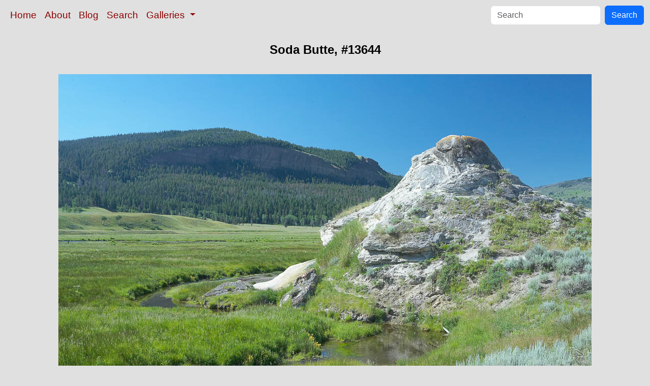

--- FILE ---
content_type: text/html; charset=UTF-8
request_url: https://www.oceanlight.com/spotlight.php?img=13644
body_size: 2485
content:
<!doctype html>
<html lang="en">

  <head>
    <meta charset="utf-8">
    <meta name="viewport" content="width=device-width, initial-scale=1, shrink-to-fit=no">
    <link href="https://cdn.jsdelivr.net/npm/bootstrap@5.3.8/dist/css/bootstrap.min.css" rel="stylesheet" integrity="sha384-sRIl4kxILFvY47J16cr9ZwB07vP4J8+LH7qKQnuqkuIAvNWLzeN8tE5YBujZqJLB" crossorigin="anonymous">
    <link rel="stylesheet" href="/responsive.css">
<meta content="Natural History Photography" name="Author" />
<meta content="Soda Butte. Soda Butte photograph. Photograph #13644 by Phillip Colla / Oceanlight.com." name="description" />
<meta content="Soda Butte photograph, natural history, wildlife, nature, image, underwater, information" name="keywords" />
    <meta property="og:title" content="Soda Butte, Yellowstone National Park, Wyoming, #13644" />
    <meta property="og:type"  content="article" />
    <meta property="og:image" content="https://www.oceanlight.com/stock-photo/soda-butte-yellowstone-photo-13644-763636.jpg" />
    <meta property="og:url" content="https://www.oceanlight.com/spotlight.php?img=13644" />
    <meta property="og:sitename" content="Natural History Photography" />
    <meta property="og:description" content="Soda Butte. Soda Butte photograph. Photograph #13644 by Phillip Colla / Oceanlight.com." />
    <meta name="ICBM" content="44.87822, -110.15225" />
    <meta name="geo.position" content="44.87822; -110.15225" />
    <title>Soda Butte, Yellowstone National Park, Wyoming, #13644</title>
  </head>

  <body>

    <nav class="navbar navbar-expand-sm navbar-light fixed-top" style="background-color: #e0e0e0;">
      <div class="container-fluid">
        <button class="navbar-toggler" type="button" data-bs-toggle="collapse" data-bs-target="#mynavbar">
          <span class="navbar-toggler-icon"></span>
        </button>
        <div class="collapse navbar-collapse" id="mynavbar">
          <ul class="navbar-nav me-auto">
            <li class="nav-item active">
              <a class="nav-link" href="https://www.oceanlight.com">Home</a>
            </li>
            <li class="nav-item">
              <a class="nav-link" href="https://www.oceanlight.com/about/">About</a>
            </li>
            <li class="nav-item">
              <a class="nav-link" href="https://www.oceanlight.com/log">Blog</a>
            </li>
            <li class="nav-item">
              <a class="nav-link" href="https://www.oceanlight.com/image_search.php">Search</a>
            </li>
            <li class="nav-item dropdown">
              <a class="nav-link dropdown-toggle" href="#" id="navbarDropdown" role="button" data-bs-toggle="dropdown" aria-expanded="false">
                Galleries
              </a>
              <ul class="dropdown-menu" aria-labelledby="navbarDropdown">
                <li><a class="dropdown-item" href="https://www.oceanlight.com/ocean_stock_photos.html">Ocean World</a></li>
                <li><a class="dropdown-item" href="https://www.oceanlight.com/wildlife_stock_photos.html">Wildlife</a></li>
                <li><a class="dropdown-item" href="https://www.oceanlight.com/national_park_photos.html">National Parks</a></li>
                <li><a class="dropdown-item" href="https://www.oceanlight.com/locations.html">Locations</a></li>
                <li><a class="dropdown-item" href="https://www.oceanlight.com/special_collections.html">Special Collections</a></li>
                <li><a class="dropdown-item" href="https://www.oceanlight.com/concepts.html">Concepts</a></li>
                <li><a class="dropdown-item" href="https://www.oceanlight.com/subjects.html">Subjects and Genres</a></li>
                <li><a class="dropdown-item" href="https://www.oceanlight.com/image_search.php">Search Stock Photos</a></li>
                <li><a class="dropdown-item" href="https://www.oceanlight.com/stocklist.php">Stocklist</a></li>
              </ul>
            </li>
          </ul>
          <form class="d-flex" action="https://www.oceanlight.com/lightbox.php" method="post">
            <input class="form-control me-2" type="text" id="ss" name="ss" placeholder="Search">
            <button class="btn btn-primary" type="button">Search</button>
          </form>
        </div>
      </div>
    </nav>

    <a name="top">
    </a>


    <div style="background-color: #e0e0e0;">
      <div class="container-fluid pt-3 pb-1">
        <div class="row justify-content-center">
          <div class="col text-center">
            <h1>Soda Butte, #13644</h1>
          </div>
        </div>
      </div>
    </div>

    <div class="container-fluid ">

      <div class="row align-items-start">
        <div class="col my-4 d-flex justify-content-center">
          <img src="/stock-photo/soda-butte-yellowstone-photo-13644-763636.jpg" class="img-fluid" alt="Soda Butte. This travertine (calcium carbonate) mound was formed more than a century ago by a hot spring. Only small amounts of hydrothermal water and hydrogen sulfide gas currently flow from this once more prolific spring., natural history stock photograph, photo id 13644" title="Soda Butte. This travertine (calcium carbonate) mound was formed more than a century ago by a hot spring. Only small amounts of hydrothermal water and hydrogen sulfide gas currently flow from this once more prolific spring., natural history stock photograph, photo id 13644" width="1050" height="698" />
        </div>
      </div>

      <div class="row">
        <div class="col m-4">
          <div class="text-left ">Soda Butte. This travertine (calcium carbonate) mound was formed more than a century ago by a hot spring. Only small amounts of hydrothermal water and hydrogen sulfide gas currently flow from this once more prolific spring.<br /><br />Location: <a href="/lightbox.php?city=yellowstone_national_park&amp;state=wyoming&amp;country=usa">Yellowstone National Park</a>, <a href="/lightbox.php?state=wyoming&amp;country=usa">Wyoming</a><br />Image ID: <a href="/spotlight.php?img=13644">13644</a><br />Lat/Long: <a href="https://www.oceanlight.com/13644.kml"><span title="Latitude">44.87822</span>, <span title="Longitude">-110.15225</span></a>  (<span class="geo">Coordinates: <span class="latitude" title="Latitude">44&deg; 52' 41.59" N</span>, <span class="longitude" title="Longitude">110&deg; 09' 8.10" W</span></span>)<br />Format: Digital 3:2</div>        <div class="text-left  mt-3">Keywords: <a href="https://www.oceanlight.com/environment_photo.html"  title="Keywords: environment">environment</a>, <a href="https://www.oceanlight.com/landscape_photo.html"  title="Keywords: landscape">landscape</a>, <a href="https://www.oceanlight.com/national_parks_photo.html"  title="Keywords: national parks">national parks</a>, <a href="https://www.oceanlight.com/nature_photo.html"  title="Keywords: nature">nature</a>, <a href="https://www.oceanlight.com/outdoors_photo.html"  title="Keywords: outdoors">outdoors</a>, <a href="https://www.oceanlight.com/outside_photo.html"  title="Keywords: outside">outside</a>, <a href="https://www.oceanlight.com/scene_photo.html"  title="Keywords: scene">scene</a>, <a href="https://www.oceanlight.com/scenery_photo.html"  title="Keywords: scenery">scenery</a>, <a href="https://www.oceanlight.com/scenic_photo.html"  title="Keywords: scenic">scenic</a>, <a href="https://www.oceanlight.com/usa_photo.html"  title="Keywords: usa">usa</a>, <a href="https://www.oceanlight.com/world_heritage_sites_photo.html"  title="Keywords: world heritage sites">world heritage sites</a>, <a href="https://www.oceanlight.com/wyoming_photo.html"  title="Keywords: wyoming">wyoming</a>, <a href="https://www.oceanlight.com/yellowstone_photo.html"  title="Keywords: yellowstone">yellowstone</a>, <a href="https://www.oceanlight.com/yellowstone_national_park_photo.html"  title="Keywords: yellowstone national park">yellowstone national park</a>, <a href="https://www.oceanlight.com/yellowstone_park_photo.html"  title="Keywords: yellowstone park">yellowstone park</a></div>
        <div class="text-left  mt-3"><a href="https://www.oceanlight.com/print.php?img=13644" title="Click To Order A Print Of This Image">Purchase a print of this image</a><br /></div>
        <div class="text-left  mt-3">Categories:<ul><li>Location&#160;&#160;>&#160;&#160;<a href="/lightbox.php?x=protected_threatened_and_significant_places__location">Protected Threatened and Significant Places</a>&#160;&#160;>&#160;&#160;<a href="/lightbox.php?x=national_parks__protected_threatened_and_significant_places__location">National Parks</a>&#160;&#160;>&#160;&#160;<a href="/lightbox.php?x=yellowstone_national_park_(wyoming)__national_parks__protected_threatened_and_significant_places__location">Yellowstone National Park (Wyoming)</a></li><li>Location&#160;&#160;>&#160;&#160;<a href="/lightbox.php?x=protected_threatened_and_significant_places__location">Protected Threatened and Significant Places</a>&#160;&#160;>&#160;&#160;<a href="/lightbox.php?x=world_heritage_sites__protected_threatened_and_significant_places__location">World Heritage Sites</a>&#160;&#160;>&#160;&#160;<a href="/lightbox.php?x=yellowstone_national_park_(usa)__world_heritage_sites__protected_threatened_and_significant_places__location">Yellowstone National Park (USA)</a></li><li>Location&#160;&#160;>&#160;&#160;<a href="/lightbox.php?x=usa__location">USA</a>&#160;&#160;>&#160;&#160;<a href="/lightbox.php?x=wyoming__usa__location">Wyoming</a>&#160;&#160;>&#160;&#160;<a href="/lightbox.php?x=yellowstone_national_park__wyoming__usa__location">Yellowstone National Park</a></li></ul></div>
        <div class="text-left  mt-3">Copyright &copy; Phillip Colla / Oceanlight.com, all rights reserved worldwide.</div>
        <div class="text-left  mt-3">This professional quality stock photo can be licensed in high resolution form by contacting the photographer: Phillip Colla, <a href="mailto:photos@oceanlight.com">photos@oceanlight.com</a>, (760) 707-7153, <a href="https://www.oceanlight.com/about">more info and photographer bio</a>.</div>
        </div>
      </div>

    </div>

    <script src="https://cdn.jsdelivr.net/npm/bootstrap@5.3.8/dist/js/bootstrap.bundle.min.js" integrity="sha384-FKyoEForCGlyvwx9Hj09JcYn3nv7wiPVlz7YYwJrWVcXK/BmnVDxM+D2scQbITxI" crossorigin="anonymous"></script>

  </body>

</html>
